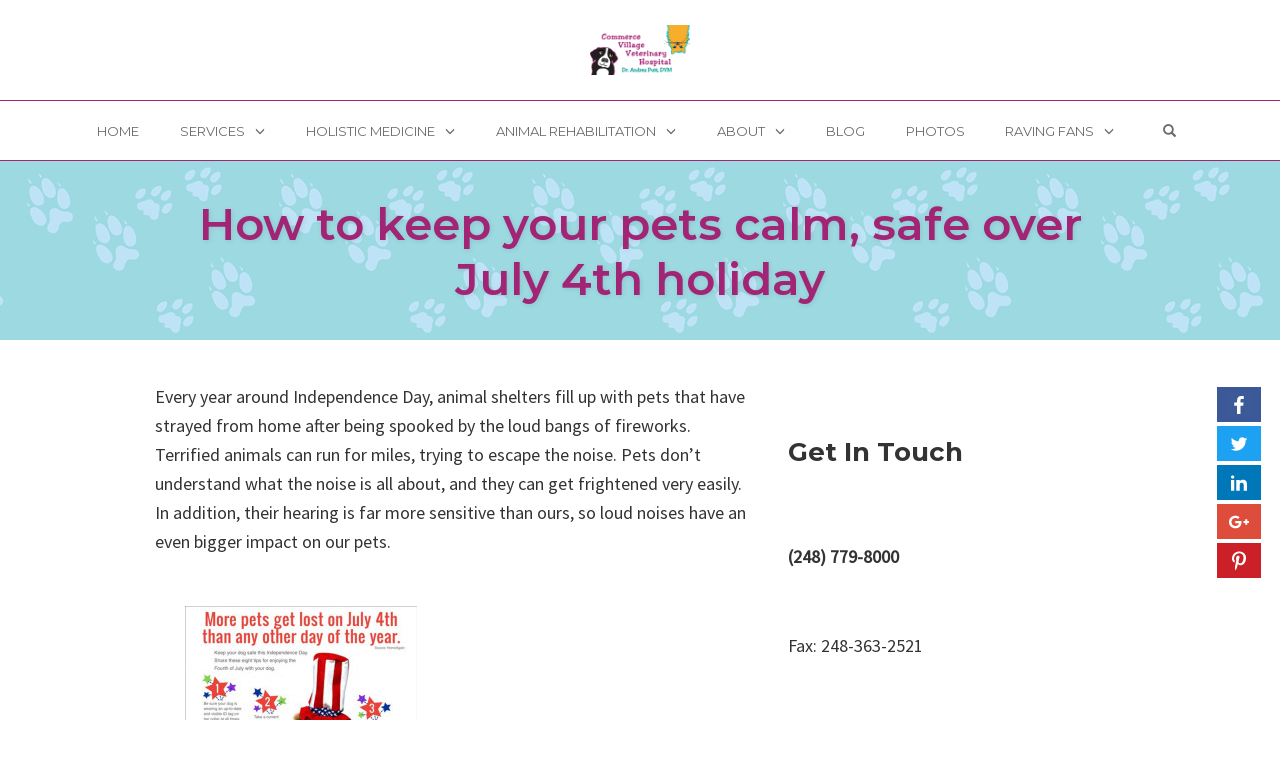

--- FILE ---
content_type: text/html; charset=UTF-8
request_url: https://commercevillagevet.com/how-to-keep-your-pets-calm-safe-over-july-4th-holiday/
body_size: 13143
content:
<!DOCTYPE html>
<html lang="en">
<head>
    <meta charset="UTF-8">
    <meta name="viewport" content="width=device-width, initial-scale=1">
    <link rel="pingback" href="https://commercevillagevet.com/xmlrpc.php">

                            <script>
                            /* You can add more configuration options to webfontloader by previously defining the WebFontConfig with your options */
                            if ( typeof WebFontConfig === "undefined" ) {
                                WebFontConfig = new Object();
                            }
                            WebFontConfig['google'] = {families: ['Montserrat:700,600,400,500', 'Source+Sans+Pro:400']};

                            (function() {
                                var wf = document.createElement( 'script' );
                                wf.src = 'https://ajax.googleapis.com/ajax/libs/webfont/1.5.3/webfont.js';
                                wf.type = 'text/javascript';
                                wf.async = 'true';
                                var s = document.getElementsByTagName( 'script' )[0];
                                s.parentNode.insertBefore( wf, s );
                            })();
                        </script>
                        <meta name='robots' content='index, follow, max-image-preview:large, max-snippet:-1, max-video-preview:-1' />

<link rel="shortcut icon" href="https://www.commercevillagevet.com/wp-content/uploads/2017/06/CVV-Logo-Dog.png" />

	<!-- This site is optimized with the Yoast SEO plugin v23.0 - https://yoast.com/wordpress/plugins/seo/ -->
	<title>How to keep your pets calm, safe over July 4th holiday  - Commerce Village Veterinary Hospital</title>
	<link rel="canonical" href="https://commercevillagevet.com/how-to-keep-your-pets-calm-safe-over-july-4th-holiday/" />
	<meta property="og:locale" content="en_US" />
	<meta property="og:type" content="article" />
	<meta property="og:title" content="How to keep your pets calm, safe over July 4th holiday  - Commerce Village Veterinary Hospital" />
	<meta property="og:description" content="Every year around Independence Day, animal shelters fill up with pets that have strayed from home after being spooked by the loud bangs of fireworks. Terrified animals can run for miles, trying to escape the noise. Pets don&#8217;t understand what the noise is all about, and they can get frightened very easily. In addition, their [&hellip;]" />
	<meta property="og:url" content="https://commercevillagevet.com/how-to-keep-your-pets-calm-safe-over-july-4th-holiday/" />
	<meta property="og:site_name" content="Commerce Village Veterinary Hospital" />
	<meta property="article:published_time" content="2013-07-01T18:51:56+00:00" />
	<meta property="article:modified_time" content="2014-03-03T18:06:33+00:00" />
	<meta property="og:image" content="https://www.commercevillagevet.com/wp-content/uploads/2013/07/4th-of-july-dog-232x300.jpg" />
	<meta name="author" content="Dr. Andrea Putt" />
	<meta name="twitter:label1" content="Written by" />
	<meta name="twitter:data1" content="Dr. Andrea Putt" />
	<meta name="twitter:label2" content="Est. reading time" />
	<meta name="twitter:data2" content="1 minute" />
	<script type="application/ld+json" class="yoast-schema-graph">{"@context":"https://schema.org","@graph":[{"@type":"WebPage","@id":"https://commercevillagevet.com/how-to-keep-your-pets-calm-safe-over-july-4th-holiday/","url":"https://commercevillagevet.com/how-to-keep-your-pets-calm-safe-over-july-4th-holiday/","name":"How to keep your pets calm, safe over July 4th holiday - Commerce Village Veterinary Hospital","isPartOf":{"@id":"https://commercevillagevet.com/#website"},"primaryImageOfPage":{"@id":"https://commercevillagevet.com/how-to-keep-your-pets-calm-safe-over-july-4th-holiday/#primaryimage"},"image":{"@id":"https://commercevillagevet.com/how-to-keep-your-pets-calm-safe-over-july-4th-holiday/#primaryimage"},"thumbnailUrl":"https://www.commercevillagevet.com/wp-content/uploads/2013/07/4th-of-july-dog-232x300.jpg","datePublished":"2013-07-01T18:51:56+00:00","dateModified":"2014-03-03T18:06:33+00:00","author":{"@id":"https://commercevillagevet.com/#/schema/person/815ef26a26ab48b649350ec019ebac79"},"breadcrumb":{"@id":"https://commercevillagevet.com/how-to-keep-your-pets-calm-safe-over-july-4th-holiday/#breadcrumb"},"inLanguage":"en","potentialAction":[{"@type":"ReadAction","target":["https://commercevillagevet.com/how-to-keep-your-pets-calm-safe-over-july-4th-holiday/"]}]},{"@type":"ImageObject","inLanguage":"en","@id":"https://commercevillagevet.com/how-to-keep-your-pets-calm-safe-over-july-4th-holiday/#primaryimage","url":"https://www.commercevillagevet.com/wp-content/uploads/2013/07/4th-of-july-dog-232x300.jpg","contentUrl":"https://www.commercevillagevet.com/wp-content/uploads/2013/07/4th-of-july-dog-232x300.jpg"},{"@type":"BreadcrumbList","@id":"https://commercevillagevet.com/how-to-keep-your-pets-calm-safe-over-july-4th-holiday/#breadcrumb","itemListElement":[{"@type":"ListItem","position":1,"name":"Blog","item":"https://commercevillagevet.com/blog/"},{"@type":"ListItem","position":2,"name":"How to keep your pets calm, safe over July 4th holiday"}]},{"@type":"WebSite","@id":"https://commercevillagevet.com/#website","url":"https://commercevillagevet.com/","name":"Commerce Village Veterinary Hospital","description":"Veterinarian in Commerce, Michigan","potentialAction":[{"@type":"SearchAction","target":{"@type":"EntryPoint","urlTemplate":"https://commercevillagevet.com/?s={search_term_string}"},"query-input":"required name=search_term_string"}],"inLanguage":"en"},{"@type":"Person","@id":"https://commercevillagevet.com/#/schema/person/815ef26a26ab48b649350ec019ebac79","name":"Dr. Andrea Putt","image":{"@type":"ImageObject","inLanguage":"en","@id":"https://commercevillagevet.com/#/schema/person/image/","url":"https://secure.gravatar.com/avatar/b8594c9f432ca1dd542db26b5c2e706f?s=96&d=mm&r=g","contentUrl":"https://secure.gravatar.com/avatar/b8594c9f432ca1dd542db26b5c2e706f?s=96&d=mm&r=g","caption":"Dr. Andrea Putt"},"url":"https://commercevillagevet.com/author/andreaputt/"}]}</script>
	<!-- / Yoast SEO plugin. -->


<link rel="alternate" type="application/rss+xml" title="Commerce Village Veterinary Hospital &raquo; Feed" href="https://commercevillagevet.com/feed/" />
<link rel="alternate" type="application/rss+xml" title="Commerce Village Veterinary Hospital &raquo; Comments Feed" href="https://commercevillagevet.com/comments/feed/" />
<!-- Google Tag Manager -->
<script>(function(w,d,s,l,i){w[l]=w[l]||[];w[l].push({'gtm.start':
new Date().getTime(),event:'gtm.js'});var f=d.getElementsByTagName(s)[0],
j=d.createElement(s),dl=l!='dataLayer'?'&l='+l:'';j.async=true;j.src=
'https://www.googletagmanager.com/gtm.js?id='+i+dl;f.parentNode.insertBefore(j,f);
})(window,document,'script','dataLayer','GTM-NXCSQD6');</script>
<!-- End Google Tag Manager --><link rel="alternate" type="application/rss+xml" title="Commerce Village Veterinary Hospital &raquo; How to keep your pets calm, safe over July 4th holiday Comments Feed" href="https://commercevillagevet.com/how-to-keep-your-pets-calm-safe-over-july-4th-holiday/feed/" />
<script type="text/javascript">
/* <![CDATA[ */
window._wpemojiSettings = {"baseUrl":"https:\/\/s.w.org\/images\/core\/emoji\/15.0.3\/72x72\/","ext":".png","svgUrl":"https:\/\/s.w.org\/images\/core\/emoji\/15.0.3\/svg\/","svgExt":".svg","source":{"concatemoji":"https:\/\/commercevillagevet.com\/wp-includes\/js\/wp-emoji-release.min.js?ver=6.5.7"}};
/*! This file is auto-generated */
!function(i,n){var o,s,e;function c(e){try{var t={supportTests:e,timestamp:(new Date).valueOf()};sessionStorage.setItem(o,JSON.stringify(t))}catch(e){}}function p(e,t,n){e.clearRect(0,0,e.canvas.width,e.canvas.height),e.fillText(t,0,0);var t=new Uint32Array(e.getImageData(0,0,e.canvas.width,e.canvas.height).data),r=(e.clearRect(0,0,e.canvas.width,e.canvas.height),e.fillText(n,0,0),new Uint32Array(e.getImageData(0,0,e.canvas.width,e.canvas.height).data));return t.every(function(e,t){return e===r[t]})}function u(e,t,n){switch(t){case"flag":return n(e,"\ud83c\udff3\ufe0f\u200d\u26a7\ufe0f","\ud83c\udff3\ufe0f\u200b\u26a7\ufe0f")?!1:!n(e,"\ud83c\uddfa\ud83c\uddf3","\ud83c\uddfa\u200b\ud83c\uddf3")&&!n(e,"\ud83c\udff4\udb40\udc67\udb40\udc62\udb40\udc65\udb40\udc6e\udb40\udc67\udb40\udc7f","\ud83c\udff4\u200b\udb40\udc67\u200b\udb40\udc62\u200b\udb40\udc65\u200b\udb40\udc6e\u200b\udb40\udc67\u200b\udb40\udc7f");case"emoji":return!n(e,"\ud83d\udc26\u200d\u2b1b","\ud83d\udc26\u200b\u2b1b")}return!1}function f(e,t,n){var r="undefined"!=typeof WorkerGlobalScope&&self instanceof WorkerGlobalScope?new OffscreenCanvas(300,150):i.createElement("canvas"),a=r.getContext("2d",{willReadFrequently:!0}),o=(a.textBaseline="top",a.font="600 32px Arial",{});return e.forEach(function(e){o[e]=t(a,e,n)}),o}function t(e){var t=i.createElement("script");t.src=e,t.defer=!0,i.head.appendChild(t)}"undefined"!=typeof Promise&&(o="wpEmojiSettingsSupports",s=["flag","emoji"],n.supports={everything:!0,everythingExceptFlag:!0},e=new Promise(function(e){i.addEventListener("DOMContentLoaded",e,{once:!0})}),new Promise(function(t){var n=function(){try{var e=JSON.parse(sessionStorage.getItem(o));if("object"==typeof e&&"number"==typeof e.timestamp&&(new Date).valueOf()<e.timestamp+604800&&"object"==typeof e.supportTests)return e.supportTests}catch(e){}return null}();if(!n){if("undefined"!=typeof Worker&&"undefined"!=typeof OffscreenCanvas&&"undefined"!=typeof URL&&URL.createObjectURL&&"undefined"!=typeof Blob)try{var e="postMessage("+f.toString()+"("+[JSON.stringify(s),u.toString(),p.toString()].join(",")+"));",r=new Blob([e],{type:"text/javascript"}),a=new Worker(URL.createObjectURL(r),{name:"wpTestEmojiSupports"});return void(a.onmessage=function(e){c(n=e.data),a.terminate(),t(n)})}catch(e){}c(n=f(s,u,p))}t(n)}).then(function(e){for(var t in e)n.supports[t]=e[t],n.supports.everything=n.supports.everything&&n.supports[t],"flag"!==t&&(n.supports.everythingExceptFlag=n.supports.everythingExceptFlag&&n.supports[t]);n.supports.everythingExceptFlag=n.supports.everythingExceptFlag&&!n.supports.flag,n.DOMReady=!1,n.readyCallback=function(){n.DOMReady=!0}}).then(function(){return e}).then(function(){var e;n.supports.everything||(n.readyCallback(),(e=n.source||{}).concatemoji?t(e.concatemoji):e.wpemoji&&e.twemoji&&(t(e.twemoji),t(e.wpemoji)))}))}((window,document),window._wpemojiSettings);
/* ]]> */
</script>
<style id='wp-emoji-styles-inline-css' type='text/css'>

	img.wp-smiley, img.emoji {
		display: inline !important;
		border: none !important;
		box-shadow: none !important;
		height: 1em !important;
		width: 1em !important;
		margin: 0 0.07em !important;
		vertical-align: -0.1em !important;
		background: none !important;
		padding: 0 !important;
	}
</style>
<link rel='stylesheet' id='wp-block-library-css' href='https://commercevillagevet.com/wp-includes/css/dist/block-library/style.min.css?ver=6.5.7' type='text/css' media='all' />
<style id='classic-theme-styles-inline-css' type='text/css'>
/*! This file is auto-generated */
.wp-block-button__link{color:#fff;background-color:#32373c;border-radius:9999px;box-shadow:none;text-decoration:none;padding:calc(.667em + 2px) calc(1.333em + 2px);font-size:1.125em}.wp-block-file__button{background:#32373c;color:#fff;text-decoration:none}
</style>
<style id='global-styles-inline-css' type='text/css'>
body{--wp--preset--color--black: #000000;--wp--preset--color--cyan-bluish-gray: #abb8c3;--wp--preset--color--white: #ffffff;--wp--preset--color--pale-pink: #f78da7;--wp--preset--color--vivid-red: #cf2e2e;--wp--preset--color--luminous-vivid-orange: #ff6900;--wp--preset--color--luminous-vivid-amber: #fcb900;--wp--preset--color--light-green-cyan: #7bdcb5;--wp--preset--color--vivid-green-cyan: #00d084;--wp--preset--color--pale-cyan-blue: #8ed1fc;--wp--preset--color--vivid-cyan-blue: #0693e3;--wp--preset--color--vivid-purple: #9b51e0;--wp--preset--gradient--vivid-cyan-blue-to-vivid-purple: linear-gradient(135deg,rgba(6,147,227,1) 0%,rgb(155,81,224) 100%);--wp--preset--gradient--light-green-cyan-to-vivid-green-cyan: linear-gradient(135deg,rgb(122,220,180) 0%,rgb(0,208,130) 100%);--wp--preset--gradient--luminous-vivid-amber-to-luminous-vivid-orange: linear-gradient(135deg,rgba(252,185,0,1) 0%,rgba(255,105,0,1) 100%);--wp--preset--gradient--luminous-vivid-orange-to-vivid-red: linear-gradient(135deg,rgba(255,105,0,1) 0%,rgb(207,46,46) 100%);--wp--preset--gradient--very-light-gray-to-cyan-bluish-gray: linear-gradient(135deg,rgb(238,238,238) 0%,rgb(169,184,195) 100%);--wp--preset--gradient--cool-to-warm-spectrum: linear-gradient(135deg,rgb(74,234,220) 0%,rgb(151,120,209) 20%,rgb(207,42,186) 40%,rgb(238,44,130) 60%,rgb(251,105,98) 80%,rgb(254,248,76) 100%);--wp--preset--gradient--blush-light-purple: linear-gradient(135deg,rgb(255,206,236) 0%,rgb(152,150,240) 100%);--wp--preset--gradient--blush-bordeaux: linear-gradient(135deg,rgb(254,205,165) 0%,rgb(254,45,45) 50%,rgb(107,0,62) 100%);--wp--preset--gradient--luminous-dusk: linear-gradient(135deg,rgb(255,203,112) 0%,rgb(199,81,192) 50%,rgb(65,88,208) 100%);--wp--preset--gradient--pale-ocean: linear-gradient(135deg,rgb(255,245,203) 0%,rgb(182,227,212) 50%,rgb(51,167,181) 100%);--wp--preset--gradient--electric-grass: linear-gradient(135deg,rgb(202,248,128) 0%,rgb(113,206,126) 100%);--wp--preset--gradient--midnight: linear-gradient(135deg,rgb(2,3,129) 0%,rgb(40,116,252) 100%);--wp--preset--font-size--small: 13px;--wp--preset--font-size--medium: 20px;--wp--preset--font-size--large: 36px;--wp--preset--font-size--x-large: 42px;--wp--preset--spacing--20: 0.44rem;--wp--preset--spacing--30: 0.67rem;--wp--preset--spacing--40: 1rem;--wp--preset--spacing--50: 1.5rem;--wp--preset--spacing--60: 2.25rem;--wp--preset--spacing--70: 3.38rem;--wp--preset--spacing--80: 5.06rem;--wp--preset--shadow--natural: 6px 6px 9px rgba(0, 0, 0, 0.2);--wp--preset--shadow--deep: 12px 12px 50px rgba(0, 0, 0, 0.4);--wp--preset--shadow--sharp: 6px 6px 0px rgba(0, 0, 0, 0.2);--wp--preset--shadow--outlined: 6px 6px 0px -3px rgba(255, 255, 255, 1), 6px 6px rgba(0, 0, 0, 1);--wp--preset--shadow--crisp: 6px 6px 0px rgba(0, 0, 0, 1);}:where(.is-layout-flex){gap: 0.5em;}:where(.is-layout-grid){gap: 0.5em;}body .is-layout-flex{display: flex;}body .is-layout-flex{flex-wrap: wrap;align-items: center;}body .is-layout-flex > *{margin: 0;}body .is-layout-grid{display: grid;}body .is-layout-grid > *{margin: 0;}:where(.wp-block-columns.is-layout-flex){gap: 2em;}:where(.wp-block-columns.is-layout-grid){gap: 2em;}:where(.wp-block-post-template.is-layout-flex){gap: 1.25em;}:where(.wp-block-post-template.is-layout-grid){gap: 1.25em;}.has-black-color{color: var(--wp--preset--color--black) !important;}.has-cyan-bluish-gray-color{color: var(--wp--preset--color--cyan-bluish-gray) !important;}.has-white-color{color: var(--wp--preset--color--white) !important;}.has-pale-pink-color{color: var(--wp--preset--color--pale-pink) !important;}.has-vivid-red-color{color: var(--wp--preset--color--vivid-red) !important;}.has-luminous-vivid-orange-color{color: var(--wp--preset--color--luminous-vivid-orange) !important;}.has-luminous-vivid-amber-color{color: var(--wp--preset--color--luminous-vivid-amber) !important;}.has-light-green-cyan-color{color: var(--wp--preset--color--light-green-cyan) !important;}.has-vivid-green-cyan-color{color: var(--wp--preset--color--vivid-green-cyan) !important;}.has-pale-cyan-blue-color{color: var(--wp--preset--color--pale-cyan-blue) !important;}.has-vivid-cyan-blue-color{color: var(--wp--preset--color--vivid-cyan-blue) !important;}.has-vivid-purple-color{color: var(--wp--preset--color--vivid-purple) !important;}.has-black-background-color{background-color: var(--wp--preset--color--black) !important;}.has-cyan-bluish-gray-background-color{background-color: var(--wp--preset--color--cyan-bluish-gray) !important;}.has-white-background-color{background-color: var(--wp--preset--color--white) !important;}.has-pale-pink-background-color{background-color: var(--wp--preset--color--pale-pink) !important;}.has-vivid-red-background-color{background-color: var(--wp--preset--color--vivid-red) !important;}.has-luminous-vivid-orange-background-color{background-color: var(--wp--preset--color--luminous-vivid-orange) !important;}.has-luminous-vivid-amber-background-color{background-color: var(--wp--preset--color--luminous-vivid-amber) !important;}.has-light-green-cyan-background-color{background-color: var(--wp--preset--color--light-green-cyan) !important;}.has-vivid-green-cyan-background-color{background-color: var(--wp--preset--color--vivid-green-cyan) !important;}.has-pale-cyan-blue-background-color{background-color: var(--wp--preset--color--pale-cyan-blue) !important;}.has-vivid-cyan-blue-background-color{background-color: var(--wp--preset--color--vivid-cyan-blue) !important;}.has-vivid-purple-background-color{background-color: var(--wp--preset--color--vivid-purple) !important;}.has-black-border-color{border-color: var(--wp--preset--color--black) !important;}.has-cyan-bluish-gray-border-color{border-color: var(--wp--preset--color--cyan-bluish-gray) !important;}.has-white-border-color{border-color: var(--wp--preset--color--white) !important;}.has-pale-pink-border-color{border-color: var(--wp--preset--color--pale-pink) !important;}.has-vivid-red-border-color{border-color: var(--wp--preset--color--vivid-red) !important;}.has-luminous-vivid-orange-border-color{border-color: var(--wp--preset--color--luminous-vivid-orange) !important;}.has-luminous-vivid-amber-border-color{border-color: var(--wp--preset--color--luminous-vivid-amber) !important;}.has-light-green-cyan-border-color{border-color: var(--wp--preset--color--light-green-cyan) !important;}.has-vivid-green-cyan-border-color{border-color: var(--wp--preset--color--vivid-green-cyan) !important;}.has-pale-cyan-blue-border-color{border-color: var(--wp--preset--color--pale-cyan-blue) !important;}.has-vivid-cyan-blue-border-color{border-color: var(--wp--preset--color--vivid-cyan-blue) !important;}.has-vivid-purple-border-color{border-color: var(--wp--preset--color--vivid-purple) !important;}.has-vivid-cyan-blue-to-vivid-purple-gradient-background{background: var(--wp--preset--gradient--vivid-cyan-blue-to-vivid-purple) !important;}.has-light-green-cyan-to-vivid-green-cyan-gradient-background{background: var(--wp--preset--gradient--light-green-cyan-to-vivid-green-cyan) !important;}.has-luminous-vivid-amber-to-luminous-vivid-orange-gradient-background{background: var(--wp--preset--gradient--luminous-vivid-amber-to-luminous-vivid-orange) !important;}.has-luminous-vivid-orange-to-vivid-red-gradient-background{background: var(--wp--preset--gradient--luminous-vivid-orange-to-vivid-red) !important;}.has-very-light-gray-to-cyan-bluish-gray-gradient-background{background: var(--wp--preset--gradient--very-light-gray-to-cyan-bluish-gray) !important;}.has-cool-to-warm-spectrum-gradient-background{background: var(--wp--preset--gradient--cool-to-warm-spectrum) !important;}.has-blush-light-purple-gradient-background{background: var(--wp--preset--gradient--blush-light-purple) !important;}.has-blush-bordeaux-gradient-background{background: var(--wp--preset--gradient--blush-bordeaux) !important;}.has-luminous-dusk-gradient-background{background: var(--wp--preset--gradient--luminous-dusk) !important;}.has-pale-ocean-gradient-background{background: var(--wp--preset--gradient--pale-ocean) !important;}.has-electric-grass-gradient-background{background: var(--wp--preset--gradient--electric-grass) !important;}.has-midnight-gradient-background{background: var(--wp--preset--gradient--midnight) !important;}.has-small-font-size{font-size: var(--wp--preset--font-size--small) !important;}.has-medium-font-size{font-size: var(--wp--preset--font-size--medium) !important;}.has-large-font-size{font-size: var(--wp--preset--font-size--large) !important;}.has-x-large-font-size{font-size: var(--wp--preset--font-size--x-large) !important;}
.wp-block-navigation a:where(:not(.wp-element-button)){color: inherit;}
:where(.wp-block-post-template.is-layout-flex){gap: 1.25em;}:where(.wp-block-post-template.is-layout-grid){gap: 1.25em;}
:where(.wp-block-columns.is-layout-flex){gap: 2em;}:where(.wp-block-columns.is-layout-grid){gap: 2em;}
.wp-block-pullquote{font-size: 1.5em;line-height: 1.6;}
</style>
<link rel='stylesheet' id='contact-form-7-css' href='https://commercevillagevet.com/wp-content/plugins/contact-form-7/includes/css/styles.css?ver=5.9.6' type='text/css' media='all' />
<link rel='stylesheet' id='op_map_custom-css' href='https://commercevillagevet.com/wp-content/plugins/optimizePressPlusPack/css/elements/op_map.min.css?ver=1.1.11' type='text/css' media='all' />
<link rel='stylesheet' id='opst-css-style-css' href='https://commercevillagevet.com/wp-content/themes/opSmartTheme/css/all.min.css?ver=1.0.13' type='text/css' media='all' />
<link rel='stylesheet' id='woocommerce_responsive_frontend_styles-css' href='https://commercevillagevet.com/wp-content/themes/opSmartTheme/css/woocommerce.min.css?ver=1.0.13' type='text/css' media='all' />
<link rel='stylesheet' id='shiftnav-css' href='https://commercevillagevet.com/wp-content/plugins/shiftnav-responsive-mobile-menu/assets/css/shiftnav.min.css?ver=1.8.2' type='text/css' media='all' />
<link rel='stylesheet' id='shiftnav-font-awesome-css' href='https://commercevillagevet.com/wp-content/plugins/shiftnav-responsive-mobile-menu/assets/css/fontawesome/css/font-awesome.min.css?ver=1.8.2' type='text/css' media='all' />
<link rel='stylesheet' id='shiftnav-light-css' href='https://commercevillagevet.com/wp-content/plugins/shiftnav-responsive-mobile-menu/assets/css/skins/light.css?ver=1.8.2' type='text/css' media='all' />
<link rel='stylesheet' id='optimizepress-default-css' href='https://commercevillagevet.com/wp-content/plugins/optimizePressPlugin/lib/assets/default.min.css?ver=2.5.26' type='text/css' media='all' />
<link rel='stylesheet' id='optimizepressplus-pack-css-front-all-css' href='https://commercevillagevet.com/wp-content/plugins/optimizePressPlusPack/css/elements/opplus-front-all.min.css?ver=1.1.11' type='text/css' media='all' />
<script type="text/javascript" src="https://commercevillagevet.com/wp-includes/js/jquery/jquery.min.js?ver=3.7.1" id="jquery-core-js"></script>
<script type="text/javascript" src="https://commercevillagevet.com/wp-includes/js/jquery/jquery-migrate.min.js?ver=3.4.1" id="jquery-migrate-js"></script>
<script type="text/javascript" id="optimizepress-op-jquery-base-all-js-extra">
/* <![CDATA[ */
var OptimizePress = {"ajaxurl":"https:\/\/commercevillagevet.com\/wp-admin\/admin-ajax.php","SN":"optimizepress","version":"2.5.26","script_debug":".min","localStorageEnabled":"","wp_admin_page":"","op_live_editor":"","op_page_builder":"","op_create_new_page":"","imgurl":"https:\/\/commercevillagevet.com\/wp-content\/plugins\/optimizePressPlugin\/lib\/images\/","OP_URL":"https:\/\/commercevillagevet.com\/wp-content\/plugins\/optimizePressPlugin\/","OP_JS":"https:\/\/commercevillagevet.com\/wp-content\/plugins\/optimizePressPlugin\/lib\/js\/","OP_PAGE_BUILDER_URL":"","include_url":"https:\/\/commercevillagevet.com\/wp-includes\/","op_autosave_interval":"300","op_autosave_enabled":"N","paths":{"url":"https:\/\/commercevillagevet.com\/wp-content\/plugins\/optimizePressPlugin\/","img":"https:\/\/commercevillagevet.com\/wp-content\/plugins\/optimizePressPlugin\/lib\/images\/","js":"https:\/\/commercevillagevet.com\/wp-content\/plugins\/optimizePressPlugin\/lib\/js\/","css":"https:\/\/commercevillagevet.com\/wp-content\/plugins\/optimizePressPlugin\/lib\/css\/"},"social":{"twitter":"optimizepress","facebook":"optimizepress","googleplus":"111273444733787349971"},"flowplayerHTML5":"https:\/\/commercevillagevet.com\/wp-content\/plugins\/optimizePressPlugin\/lib\/modules\/blog\/video\/flowplayer\/flowplayer.swf","flowplayerKey":"","flowplayerLogo":"","mediaelementplayer":"https:\/\/commercevillagevet.com\/wp-content\/plugins\/optimizePressPlugin\/lib\/modules\/blog\/video\/mediaelement\/","pb_unload_alert":"This page is asking you to confirm that you want to leave - data you have entered may not be saved.","pb_save_alert":"Please make sure you are happy with all of your options as some options will not be able to be changed for this page later.","search_default":"Search...","ems_providers":{"infusionsoft":"InfusionSoft"},"optimizemember":{"enabled":false,"version":"0"},"OP_LEADS_URL":"https:\/\/my.optimizeleads.com\/","OP_LEADS_THEMES_URL":"https:\/\/my.optimizeleads.com\/build\/themes\/","google_recaptcha_site_key":"","map":{"gmapsApiKey":""},"oppp":{"version":"1.1.11","path":"https:\/\/commercevillagevet.com\/wp-content\/plugins\/optimizePressPlusPack\/"}};
/* ]]> */
</script>
<script type="text/javascript" src="https://commercevillagevet.com/wp-content/plugins/optimizePressPlugin/lib/js/op-jquery-base-all.min.js?ver=2.5.26" id="optimizepress-op-jquery-base-all-js"></script>
<script type="text/javascript" src="https://commercevillagevet.com/wp-content/plugins/optimizePressPlugin/lib/js/op-front-all.min.js?ver=2.5.26" id="optimizepress-op-front-all-js"></script>
<link rel="https://api.w.org/" href="https://commercevillagevet.com/wp-json/" /><link rel="alternate" type="application/json" href="https://commercevillagevet.com/wp-json/wp/v2/posts/1375" /><link rel="EditURI" type="application/rsd+xml" title="RSD" href="https://commercevillagevet.com/xmlrpc.php?rsd" />
<meta name="generator" content="WordPress 6.5.7" />
<link rel='shortlink' href='https://commercevillagevet.com/?p=1375' />
<link rel="alternate" type="application/json+oembed" href="https://commercevillagevet.com/wp-json/oembed/1.0/embed?url=https%3A%2F%2Fcommercevillagevet.com%2Fhow-to-keep-your-pets-calm-safe-over-july-4th-holiday%2F" />
<link rel="alternate" type="text/xml+oembed" href="https://commercevillagevet.com/wp-json/oembed/1.0/embed?url=https%3A%2F%2Fcommercevillagevet.com%2Fhow-to-keep-your-pets-calm-safe-over-july-4th-holiday%2F&#038;format=xml" />

		<!-- ShiftNav CSS
	================================================================ -->
		<style type="text/css" id="shiftnav-dynamic-css">
				@media only screen and (min-width:769px){ #shiftnav-toggle-main, .shiftnav-toggle-mobile{ display:none; } .shiftnav-wrap { padding-top:0 !important; } }
	@media only screen and (max-width:768px){ .nav-bar-below{ display:none !important; } }
	@media only screen and (max-width:767px){ .ubermenu, body .ubermenu, .ubermenu.ubermenu-responsive-default, .ubermenu-responsive-toggle, #megaMenu{ display:none !important; } }

/** ShiftNav Custom Menu Styles (Customizer) **/
/* togglebar */
#shiftnav-toggle-main { background:transparent; color:#a32576; font-size:30px !important; }

/* Status: Loaded from Transient */
		</style>
		<!-- end ShiftNav CSS -->

	
        <!--[if (gte IE 6)&(lte IE 8)]>
            <script type="text/javascript" src="https://commercevillagevet.com/wp-content/plugins/optimizePressPlugin/lib/js/selectivizr-1.0.2-min.js?ver=1.0.2"></script>
        <![endif]-->
        <!--[if lt IE 9]>
            <script src="https://commercevillagevet.com/wp-content/plugins/optimizePressPlugin/lib/js//html5shiv.min.js"></script>
        <![endif]-->
    
            <style type="text/css" id="op_header_css">
            
            </style>
            
<style id="op_custom_css">
body.custom-background {
    background-color: #fff;
    background-image: url(https://#);
}

.nav-bar-above.op-page-header nav.navigation ul li a {
padding-top: 10px;
padding-bottom: 10px;
}

.banner {
    padding-top: 0px;
    padding-bottom: 0px;
}

h1, h2, h3, h4, h5, h6 {
    font-weight: 300;
}

/* Shift top navigation to right */
body .navigation ul#navigation-above {float:right;}
body .navigation li#navigation-above {float:left;}

/* footer menu link */
.footer-link a:link {color:#2EA8A4; font-size: 18px;}
.footer-link a:visited {color:#2EA8A4; font-size: 18px;}
.footer-link a:hover {color:#30e8fd; font-size: 18px;}
</style>

<link href="https://fonts.googleapis.com/css?family=Montserrat:r" rel="stylesheet" type="text/css" /><link rel="icon" href="https://commercevillagevet.com/wp-content/uploads/2017/09/Pawprint-left.png" sizes="32x32" />
<link rel="icon" href="https://commercevillagevet.com/wp-content/uploads/2017/09/Pawprint-left.png" sizes="192x192" />
<link rel="apple-touch-icon" href="https://commercevillagevet.com/wp-content/uploads/2017/09/Pawprint-left.png" />
<meta name="msapplication-TileImage" content="https://commercevillagevet.com/wp-content/uploads/2017/09/Pawprint-left.png" />
<style type="text/css" title="dynamic-css" class="options-output">.sub-menu{border-bottom-color:#a22575;}.op-navbar{background:#ffffff;}.op-navbar{border-bottom-color:#a22575;}.header-style-centered #navbar, .header-style-with-tagline #navbar{border-top-color:#a22575;}.op-footer{background:#fcfcfc;}.op-footer h1, .op-footer h2, .op-footer h3, .op-footer h4, .op-footer h5, .op-footer h6, .op-footer .calendar_wrap{color:#191919;}.op-footer, .footer-copyright, .op-footer p, .op-footer ul, .op-footer{color:#6d6d6d;}.op-footer a{color:#6d6d6d;}.op-footer a:hover{color:#6d6d6d;}.op-footer a:active{color:#6d6d6d;}.op-entry a{color:#222;}.op-entry a:hover{color:#222;}.op-entry a:active{color:#222;}.btn a, .btn, .btn-primary,
                                        .op-navbar .nav-close-wrap,
                                        .pagination > .btn,
                                        #infinite-handle span button,
                                        .woocommerce-product-search [type=submit],
                                        .woocommerce .widget_price_filter .ui-slider .ui-slider-range,
                                        .woocommerce .widget_price_filter .ui-slider .ui-slider-handle{background-color:#005BDC;}.op-read-more{border-color:#005BDC;}.btn a:hover,
                                        .btn:hover,
                                        .btn-primary:hover,
                                        .btn a:active,
                                        .btn:active,
                                        .btn-primary:active,
                                        .pagination > .btn:hover,
                                        .pagination > .btn:active,
                                        #infinite-handle span button:hover,
                                        #infinite-handle span button:active,
                                        .woocommerce-product-search [type=submit]:hover,
                                        .woocommerce-product-search [type=submit]:active,
                                        .woocommerce .widget_price_filter .ui-slider .ui-slider-range:hover,
                                        .woocommerce .widget_price_filter .ui-slider .ui-slider-range:active,
                                        .woocommerce .widget_price_filter .ui-slider .ui-slider-handle:hover,
                                        .woocommerce .widget_price_filter .ui-slider .ui-slider-handle:active,
                                        .woocommerce .widget_price_filter .price_slider_wrapper .ui-widget-content,
                                        .woocommerce .widget_price_filter .price_slider_wrapper .ui-widget-content:hover,
                                        .woocommerce .widget_price_filter .price_slider_wrapper .ui-widget-content:active{background-color:#0054cc;}.op-read-more:hover,
                                        .op-read-more:active{border-color:#0054cc;}.btn a, .btn, .btn-primary,
                            .pagination > .btn,
                            .pagination > .btn:hover,
                            .pagination > .btn:active,
                            #infinite-handle span button,
                            #infinite-handle span button:hover,
                            #infinite-handle span button:hover:active,
                            .op-navbar .nav-close-wrap,
                            .woocommerce-product-search [type=submit]{color:#ffffff;}.op-navbar .navbar-nav > .menu-item > a, .op-navbar .navbar-nav li .navbar-tagline,
                                .op-navbar .navbar-nav .menu-item .menu-item-search-link,
                                .op-navbar .navbar-nav .menu-item .op-search-form-close-button,
                                .op-navbar.navbar-default .navbar-toggle,
                                .op-search-form-top-menu {color:#6b6b6b;} .op-navbar .navbar-nav > .menu-item:hover > a,
                                .op-navbar .navbar-nav li .navbar-tagline:hover,
                                .op-navbar .navbar-nav .menu-item .menu-item-search-link:hover,
                                .op-navbar .navbar-nav .menu-item .op-search-form-close-button:hover,
                                .op-navbar.navbar-default .navbar-toggle:hover,
                                .op-navbar .navbar-nav li .sub-menu a:hover {color:#6b6b6b;} .op-navbar .navbar-nav > .menu-item.active a,
                                .op-navbar .navbar-nav > .menu-item.active:hover a {color:#6b6b6b;} .op-small-category-link a,
                            .op-small-category-link a:hover,
                            .op-small-category-link a:focus,
                            .op-small-category-link a:active,
                            .op-small-category-link span,
                            .op-content-grid-row .op-small-category-link a,
                            .op-homepage-hero-category,
                            .op-homepage-hero-category:hover,
                            .op-homepage-hero-category:focus,
                            .op-homepage-hero-category:active{color:#ffffff;}.op-small-category-link a,
                                        .op-small-category-link a:hover,
                                        .op-small-category-link a:focus,
                                        .op-small-category-link a:active,
                                        .op-small-category-link span,
                                        .op-homepage-hero-category,
                                        .op-homepage-hero-category:hover,
                                        .op-homepage-hero-category:focus,
                                        .op-homepage-hero-category:active{background-color:#005BDC;}.navbar-brand h1{font-family:Montserrat,Arial, Helvetica, sans-serif;text-transform:none;line-height:55px;letter-spacing:0px;font-weight:700;font-style:normal;color:#333333;font-size:40px;opacity: 1;visibility: visible;-webkit-transition: opacity 0.24s ease-in-out;-moz-transition: opacity 0.24s ease-in-out;transition: opacity 0.24s ease-in-out;}.wf-loading .navbar-brand h1{}.ie.wf-loading .navbar-brand h1{}.navbar-tagline{font-family:"Source Sans Pro",Arial, Helvetica, sans-serif;text-transform:none;line-height:29px;letter-spacing:0px;font-weight:400;font-style:normal;color:#333333;font-size:18px;opacity: 1;visibility: visible;-webkit-transition: opacity 0.24s ease-in-out;-moz-transition: opacity 0.24s ease-in-out;transition: opacity 0.24s ease-in-out;}.wf-loading .navbar-tagline{}.ie.wf-loading .navbar-tagline{}.op-hero-area h1,
                .op-hero-area .op-headline,
                .op-hero-area.op-blog-post .op-hero-header{font-family:Montserrat,Arial, Helvetica, sans-serif;line-height:55px;letter-spacing:0px;font-weight:600;font-style:normal;color:#ffffff;font-size:45px;opacity: 1;visibility: visible;-webkit-transition: opacity 0.24s ease-in-out;-moz-transition: opacity 0.24s ease-in-out;transition: opacity 0.24s ease-in-out;}.wf-loading .op-hero-area h1,.wf-loading 
                .op-hero-area .op-headline,.wf-loading 
                .op-hero-area.op-blog-post .op-hero-header{}.ie.wf-loading .op-hero-area h1,.ie.wf-loading 
                .op-hero-area .op-headline,.ie.wf-loading 
                .op-hero-area.op-blog-post .op-hero-header{}body, p{font-family:"Source Sans Pro",Arial, Helvetica, sans-serif;line-height:29px;letter-spacing:0px;font-weight:400;font-style:normal;color:#333333;font-size:18px;opacity: 1;visibility: visible;-webkit-transition: opacity 0.24s ease-in-out;-moz-transition: opacity 0.24s ease-in-out;transition: opacity 0.24s ease-in-out;}.wf-loading body,.wf-loading  p{}.ie.wf-loading body,.ie.wf-loading  p{}.op-navbar .navbar-nav .menu-item a{font-family:Montserrat,Arial, Helvetica, sans-serif;text-align:left;line-height:20px;letter-spacing:0px;font-weight:400;font-style:normal;font-size:13px;opacity: 1;visibility: visible;-webkit-transition: opacity 0.24s ease-in-out;-moz-transition: opacity 0.24s ease-in-out;transition: opacity 0.24s ease-in-out;}.wf-loading .op-navbar .navbar-nav .menu-item a{}.ie.wf-loading .op-navbar .navbar-nav .menu-item a{}h1,.op-entry h1{font-family:Montserrat,Arial, Helvetica, sans-serif;line-height:45px;letter-spacing:0px;font-weight:500;font-style:normal;color:#333333;font-size:30px;opacity: 1;visibility: visible;-webkit-transition: opacity 0.24s ease-in-out;-moz-transition: opacity 0.24s ease-in-out;transition: opacity 0.24s ease-in-out;}.wf-loading h1,.wf-loading .op-entry h1{}.ie.wf-loading h1,.ie.wf-loading .op-entry h1{}h2,.op-entry h2,.woocommerce-Reviews-title,.comment-reply-title{font-family:Montserrat,Arial, Helvetica, sans-serif;line-height:39px;letter-spacing:0px;font-weight:700;font-style:normal;color:#333333;font-size:26px;opacity: 1;visibility: visible;-webkit-transition: opacity 0.24s ease-in-out;-moz-transition: opacity 0.24s ease-in-out;transition: opacity 0.24s ease-in-out;}.wf-loading h2,.wf-loading .op-entry h2,.wf-loading .woocommerce-Reviews-title,.wf-loading .comment-reply-title{}.ie.wf-loading h2,.ie.wf-loading .op-entry h2,.ie.wf-loading .woocommerce-Reviews-title,.ie.wf-loading .comment-reply-title{}h3,.op-entry h3{font-family:Montserrat,Arial, Helvetica, sans-serif;line-height:33px;letter-spacing:0px;font-weight:700;font-style:normal;color:#333333;font-size:22px;opacity: 1;visibility: visible;-webkit-transition: opacity 0.24s ease-in-out;-moz-transition: opacity 0.24s ease-in-out;transition: opacity 0.24s ease-in-out;}.wf-loading h3,.wf-loading .op-entry h3{}.ie.wf-loading h3,.ie.wf-loading .op-entry h3{}h4,.op-entry h4{font-family:Montserrat,Arial, Helvetica, sans-serif;line-height:30px;letter-spacing:0px;font-weight:400;font-style:normal;color:#333333;font-size:20px;opacity: 1;visibility: visible;-webkit-transition: opacity 0.24s ease-in-out;-moz-transition: opacity 0.24s ease-in-out;transition: opacity 0.24s ease-in-out;}.wf-loading h4,.wf-loading .op-entry h4{}.ie.wf-loading h4,.ie.wf-loading .op-entry h4{}h5,.op-entry h5{font-family:Montserrat,Arial, Helvetica, sans-serif;line-height:27px;letter-spacing:0px;font-weight:700;font-style:normal;color:#333333;font-size:16px;opacity: 1;visibility: visible;-webkit-transition: opacity 0.24s ease-in-out;-moz-transition: opacity 0.24s ease-in-out;transition: opacity 0.24s ease-in-out;}.wf-loading h5,.wf-loading .op-entry h5{}.ie.wf-loading h5,.ie.wf-loading .op-entry h5{}h6,.op-entry h6{font-family:Montserrat,Arial, Helvetica, sans-serif;line-height:24px;letter-spacing:0px;font-weight:400;font-style:normal;color:#333333;font-size:14px;opacity: 1;visibility: visible;-webkit-transition: opacity 0.24s ease-in-out;-moz-transition: opacity 0.24s ease-in-out;transition: opacity 0.24s ease-in-out;}.wf-loading h6,.wf-loading .op-entry h6{}.ie.wf-loading h6,.ie.wf-loading .op-entry h6{}.op-homepage-hero-button{background-color:#005BDC;}.op-homepage-hero-button:hover,
                                        .op-homepage-hero-button:active,
                                        .op-homepage-hero-button:focus{background-color:#0054cc;}.op-blog-post-header{background-repeat:repeat-x;background-size:contain;background-position:center center;background-image:url('https://commercevillagevet.com/wp-content/uploads/2017/09/Commerce-Village-Vet-Paw-Print-Background-300x214.png');}.op-hero-header,
                .op-hero-area .feature-title,
                .op-hero-area .op-headline,
                .op-hero-area p,
                .op-hero-layout-meta-wrap,
                .op-blog-meta-wrapper,
                .op-hero-layout-meta-wrap a{color:#a22575;}.page .op-hero-header, .page .op-hero-area .feature-title, .page .op-hero-area .op-headline, .page .op-hero-layout-meta-wrap, .page .op-blog-meta-wrapper, .page .op-hero-layout-meta-wrap a{color:#ffffff;}</style><style type="text/css">.op-blog-post-header {background-color: #23282d;
                background-image: -moz-linear-gradient(top, #23282d 0%, #23282d 100%);
                background-image: -webkit-linear-gradient(top, #23282d 0%, #23282d 100%);
                background-image: linear-gradient(to bottom, #23282d 0%, #23282d 100%);
                filter: progid:DXImageTransform.Microsoft.gradient(startColorstr='#23282d', endColorstr='#23282d', GradientType=0); color: #a22575; }.op-hero-area .feature-title {color: #a22575; }.op-hero-area .op-headline {color: #a22575; }.page .op-hero-area .op-headline {color: #a22575; }.op-hero-area .op-blog-meta-wrapper {color: #a22575; }.op-hero-area .op-hero-layout-meta-wrap a {color: #a22575; }.op-blog-post-header .op-small-category-link a {color: ; background-color: ; }</style></head>

<body data-rsssl=1 class="post-template-default single single-post postid-1375 single-format-standard op-plugin op-navbar-fixed op-navbar-fixed-header-style-centered" itemscope="itemscope" itemtype="http://schema.org/WebPage">
        <div id="page" class="page-container hfeed site">
        <a class="skip-link screen-reader-text" href="#content">Skip to content</a>
        <header id="masthead" class="site-header"  itemscope="itemscope" itemtype="http://schema.org/WPHeader" role="banner">
            <nav class="op-navbar navbar navbar-default op-navbar-fixed op-navbar-fixed-header-style-centered header-style-centered" itemscope="itemscope" itemtype="http://schema.org/SiteNavigationElement" role="navigation">
                                <div class="navbar op-removable-top">
                    <div class="container op-container">
                       <a class="navbar-brand navbar-center" href="https://commercevillagevet.com/">
                            <img src="https://commercevillagevet.com/wp-content/uploads/2022/03/CVV-Logo-220px.png" srcset="https://commercevillagevet.com/wp-content/uploads/2022/03/CVV-Logo-220px.png 1x, https://commercevillagevet.com/wp-content/uploads/2012/12/logo.png 2x" title="Commerce Village Veterinary Hospital" alt="Commerce Village Veterinary Hospital" width="220" height="111">                        </a>
                        <div class="navbar-header">
                            <button class="navbar-toggle glyphicon glyphicon-menu-hamburger" data-toggle="collapse" data-target="#mainNav">
                                <span class="sr-only">Toggle navigation</span>
                            </button>
                        </div>
                    </div>
                </div>
                <div id="navbar" class="navbar-menu">
                    <div class="nav-close-wrap text-right">
                        <span class="glyphicon glyphicon-remove closenav"></span>
                    </div>
                    <div class="navbar-centered-menu container">
                        <div class="menu-main-menu-new-container"><ul id="menu-main-menu-new" class="nav navbar-nav"><li id="menu-item-3080" class="menu-item menu-item-type-post_type menu-item-object-page menu-item-3080"><a href="https://commercevillagevet.com/?page_id=3025">Home</a></li>
<li id="menu-item-2581" class="menu-item menu-item-type-post_type menu-item-object-page menu-item-has-children menu-item-2581"><a href="https://commercevillagevet.com/services/">Services</a>
<ul class="sub-menu">
	<li id="menu-item-3257" class="menu-item menu-item-type-custom menu-item-object-custom menu-item-3257"><a href="https://fearfreepets.com/fear-free-directory/listing/erika-pease">Fear Free</a></li>
	<li id="menu-item-2783" class="menu-item menu-item-type-post_type menu-item-object-page menu-item-2783"><a href="https://commercevillagevet.com/services/animal-rehabilitation/">Animal Rehabilitation</a></li>
	<li id="menu-item-2690" class="menu-item menu-item-type-post_type menu-item-object-page menu-item-2690"><a href="https://commercevillagevet.com/services/behavioral-consultation/">Behavioral Consultation</a></li>
	<li id="menu-item-2694" class="menu-item menu-item-type-post_type menu-item-object-page menu-item-2694"><a href="https://commercevillagevet.com/services/nutrition-and-obesity-counseling/">Nutrition and Obesity Counseling</a></li>
	<li id="menu-item-2709" class="menu-item menu-item-type-post_type menu-item-object-page menu-item-2709"><a href="https://commercevillagevet.com/services/pain-management/">Pain Management</a></li>
	<li id="menu-item-2582" class="menu-item menu-item-type-post_type menu-item-object-page menu-item-2582"><a href="https://commercevillagevet.com/services/advanced-surgical-and-diagnostic-services/">Diagnostics</a></li>
	<li id="menu-item-2706" class="menu-item menu-item-type-post_type menu-item-object-page menu-item-2706"><a href="https://commercevillagevet.com/services/end-of-life-and-home-care/">End of Life and Home Care</a></li>
	<li id="menu-item-2681" class="menu-item menu-item-type-post_type menu-item-object-page menu-item-2681"><a href="https://commercevillagevet.com/services/pet-dental-care/">Pet Dental Care</a></li>
	<li id="menu-item-2708" class="menu-item menu-item-type-post_type menu-item-object-page menu-item-2708"><a href="https://commercevillagevet.com/services/advanced-surgical-and-diagnostic-services/">Surgery &#038; Laser Therapy</a></li>
	<li id="menu-item-2615" class="menu-item menu-item-type-post_type menu-item-object-page menu-item-2615"><a href="https://commercevillagevet.com/services/vaccinations/">Vaccinations</a></li>
	<li id="menu-item-2710" class="menu-item menu-item-type-custom menu-item-object-custom menu-item-2710"><a href="http://commercevillagevethospital.vetsourceweb.com/site/view/HomeDelivery.pml?retUrl=http%3A%2F%2Fwww.commercevillagevet.com/&#038;cmsTitle=Vetsource+Home+Delivery">Home Delivery</a></li>
</ul>
</li>
<li id="menu-item-3547" class="menu-item menu-item-type-post_type menu-item-object-page menu-item-has-children menu-item-3547"><a href="https://commercevillagevet.com/services/integrative-veterinary-medicine/">Holistic Medicine</a>
<ul class="sub-menu">
	<li id="menu-item-3618" class="menu-item menu-item-type-custom menu-item-object-custom menu-item-3618"><a href="https://commercevillagevet.com/services/canine-exercises/">exercises login</a></li>
</ul>
</li>
<li id="menu-item-3548" class="menu-item menu-item-type-post_type menu-item-object-page menu-item-has-children menu-item-3548"><a href="https://commercevillagevet.com/services/animal-rehabilitation/">Animal Rehabilitation</a>
<ul class="sub-menu">
	<li id="menu-item-3617" class="menu-item menu-item-type-custom menu-item-object-custom menu-item-3617"><a href="https://commercevillagevet.com/services/canine-exercises/">exercises login</a></li>
</ul>
</li>
<li id="menu-item-2571" class="menu-item menu-item-type-post_type menu-item-object-page menu-item-has-children menu-item-2571"><a href="https://commercevillagevet.com/about/">About</a>
<ul class="sub-menu">
	<li id="menu-item-2574" class="menu-item menu-item-type-post_type menu-item-object-page menu-item-2574"><a href="https://commercevillagevet.com/about/dr-andrea-putt-veterinarian/">Dr Andrea Putt – Veterinarian</a></li>
	<li id="menu-item-2576" class="menu-item menu-item-type-post_type menu-item-object-page menu-item-2576"><a href="https://commercevillagevet.com/about/dr-sharon-napiwocki-veterinarian/">Dr Sharon Napiwocki – Veterinarian</a></li>
	<li id="menu-item-3771" class="menu-item menu-item-type-post_type menu-item-object-page menu-item-3771"><a href="https://commercevillagevet.com/about/dr-andrea-mcqueen-veterinarian/">Dr Andrea McQueen – Veterinarian</a></li>
	<li id="menu-item-3946" class="menu-item menu-item-type-post_type menu-item-object-page menu-item-3946"><a href="https://commercevillagevet.com/about/dr-dj-morin-veterinarian-2/">Dr. Ashlyn Davis – Veterinarian</a></li>
	<li id="menu-item-3953" class="menu-item menu-item-type-post_type menu-item-object-page menu-item-3953"><a href="https://commercevillagevet.com/about/dr-darian-shand-veterinarian/">Dr. Darian Shand – Veterinarian</a></li>
	<li id="menu-item-2578" class="menu-item menu-item-type-post_type menu-item-object-page menu-item-2578"><a href="https://commercevillagevet.com/about/meet-the-team/">Meet The Team</a></li>
	<li id="menu-item-2577" class="menu-item menu-item-type-post_type menu-item-object-page menu-item-2577"><a href="https://commercevillagevet.com/about/lewie-the-cat/">Lewie the Cat</a></li>
	<li id="menu-item-2573" class="menu-item menu-item-type-post_type menu-item-object-page menu-item-2573"><a href="https://commercevillagevet.com/about/animals-treated/">Animals Treated</a></li>
	<li id="menu-item-2596" class="menu-item menu-item-type-post_type menu-item-object-page menu-item-2596"><a href="https://commercevillagevet.com/faq/">Frequently Asked Questions</a></li>
	<li id="menu-item-2597" class="menu-item menu-item-type-post_type menu-item-object-page menu-item-2597"><a href="https://commercevillagevet.com/saq/">Questions You Should Be Asking</a></li>
	<li id="menu-item-3013" class="menu-item menu-item-type-post_type menu-item-object-page current_page_parent menu-item-3013"><a href="https://commercevillagevet.com/blog/">Blog</a></li>
</ul>
</li>
<li id="menu-item-3811" class="menu-item menu-item-type-post_type menu-item-object-page current_page_parent menu-item-3811"><a href="https://commercevillagevet.com/blog/">Blog</a></li>
<li id="menu-item-3260" class="menu-item menu-item-type-custom menu-item-object-custom menu-item-3260"><a href="#gallery">Photos</a></li>
<li id="menu-item-2608" class="menu-item menu-item-type-post_type menu-item-object-page menu-item-has-children menu-item-2608"><a href="https://commercevillagevet.com/reviews/">Raving Fans</a>
<ul class="sub-menu">
	<li id="menu-item-2609" class="menu-item menu-item-type-post_type menu-item-object-page menu-item-2609"><a href="https://commercevillagevet.com/reviews/">Read Our Reviews</a></li>
	<li id="menu-item-2610" class="menu-item menu-item-type-custom menu-item-object-custom menu-item-2610"><a href="http://commercevillagevetreviews.com/">Review Us</a></li>
</ul>
</li>

            <li class="menu-item menu-item-search-form">
                <span class="menu-item-search-form-container menu-item-search-form-item menu-item-search-toggle menu-item-hidden">
                    <form method="get" class="searchform" action="https://commercevillagevet.com/">
                        <div class="inline-flex">
                            <input size="15" class="op-search-form-top-menu" type="text" value="" name="s" id="s" placeholder="Enter your search keyword(s) here and press enter" />
                        </div>
                    </form>
                    <a class="op-search-form-close-button" id="op_remove_search_link" href="#">
                        <span class="glyphicon glyphicon-remove" aria-hidden="true"></span>
                        <span class="visuallyhidden">Close Search Form</span>
                    </a>
                </span>

                <span class="menu-item-search-form-item menu-item-search-link menu-item-search-toggle">
                    <a class="menu-item-search-link" id="op_search_link" href="#">
                        <span class="glyphicon glyphicon-search"></span>
                        <span class="visuallyhidden">Open Search Form</span>
                    </a>
                </span>
            </li>

            </ul></div>                    </div>
                </div>
            </nav>
        </header>
        <main id="main" class="site-content" role="main">
                <div class="sm-wrap fixed-dynamic right">
        <a href="http://www.facebook.com/sharer.php?u=https%3A%2F%2Fcommercevillagevet.com%2Fhow-to-keep-your-pets-calm-safe-over-july-4th-holiday%2F&t=How+to+keep+your+pets+calm%2C+safe+over+July+4th+holiday" class="sm-item sm-item-share sm-fb" target="_blank" rel="noopener">&nbsp;<span class="sm-label">Share <span class="visuallyhidden">on Facebook</span></span></a><a href="https://twitter.com/intent/tweet?url=https%3A%2F%2Fcommercevillagevet.com%2Fhow-to-keep-your-pets-calm-safe-over-july-4th-holiday%2F&text=How+to+keep+your+pets+calm%2C+safe+over+July+4th+holiday" class="sm-item sm-item-share sm-tweet" target="_blank" rel="noopener">&nbsp;<span class="sm-label">Tweet <span class="visuallyhidden">(Share on Twitter)</span></span></a><a href="https://www.linkedin.com/shareArticle?mini=true&url=https%3A%2F%2Fcommercevillagevet.com%2Fhow-to-keep-your-pets-calm-safe-over-july-4th-holiday%2F&title=How+to+keep+your+pets+calm%2C+safe+over+July+4th+holiday" class="sm-item sm-item-share sm-ln" target="_blank" rel="noopener">&nbsp;<span class="sm-label">Share <span class="visuallyhidden">on Linkedin</span></span></a><a href="https://plus.google.com/share?url=https%3A%2F%2Fcommercevillagevet.com%2Fhow-to-keep-your-pets-calm-safe-over-july-4th-holiday%2F" class="sm-item sm-item-share sm-gplus" target="_blank" rel="noopener">&nbsp;<span class="sm-label">Share <span class="visuallyhidden">on Google+</span></span></a><a href="https://pinterest.com/pin/create/button?url=https%3A%2F%2Fcommercevillagevet.com%2Fhow-to-keep-your-pets-calm-safe-over-july-4th-holiday%2F&media&description=How+to+keep+your+pets+calm%2C+safe+over+July+4th+holiday" class="sm-item sm-item-share sm-pint" target="_blank" rel="noopener">&nbsp;<span class="sm-label">Pin it <span class="visuallyhidden">(Share on Pinterest)</span></span></a>    </div>

            <article id="post-1375" class="post-1375 post type-post status-publish format-standard hentry category-uncategorized" itemscope="itemscope" itemtype="http://schema.org/BlogPosting" itemprop="blogPost">
                <div class="op-hero-area op-blog-post" role="banner">
                    <header class="op-hero-area op-blog-post-header">
    <div class="op-blog-hero-background">
                <div class="op-blog-header-content op-blog-header-content--small op-blog-header-content-img">
            <div class="container op-container">
                <div class="row">
                    <div class="col-sm-12">
                        <h1 class="op-headline" itemprop="headline"><a href="https://commercevillagevet.com/how-to-keep-your-pets-calm-safe-over-july-4th-holiday/">How to keep your pets calm, safe over July 4th holiday</a></h1><div class="op-blog-meta-wrapper"></div>                    </div>
                </div>
            </div>
        </div>

        <img class="attachment-post-thumbnail size-post-thumbnail wp-post-image" src="https://commercevillagevet.com/wp-content/uploads/2017/09/Commerce-Village-Vet-Paw-Print-Background-300x214.png" alt="How to keep your pets calm, safe over July 4th holiday" width="300" height="214" /><div class="op-blog-hero-background-image"></div><div class="post-thumbnail-placeholder"></div><style> .op-blog-post-header { background-color: #23282d;
                background-image: -moz-linear-gradient(top, #23282d 0%, #23282d 100%);
                background-image: -webkit-linear-gradient(top, #23282d 0%, #23282d 100%);
                background-image: linear-gradient(to bottom, #23282d 0%, #23282d 100%);
                filter: progid:DXImageTransform.Microsoft.gradient(startColorstr='#23282d', endColorstr='#23282d', GradientType=0); } .op-blog-header-content-img { background-color:rgba(50,50,50,0) }.op-blog-hero-background-image { background-image: url('https://commercevillagevet.com/wp-content/uploads/2017/09/Commerce-Village-Vet-Paw-Print-Background-300x214.png'); background-repeat: repeat-x;background-size: contain;background-position: center center; } </style>    </div>
</header>
                </div>

                
                <div id="primary" class="content-area">
                    
                                            <div class="op-entry container op-container right-sb">
                            <div class="row">
                                <div class="col-md-8 main-context">
                                    
<div class="entry-content" itemprop="text">
    <p>Every year around Independence Day, animal shelters fill up with pets that have strayed from home after being spooked by the loud bangs of fireworks. Terrified animals can run for miles, trying to escape the noise. Pets don&#8217;t understand what the noise is all about, and they can get frightened very easily. In addition, their hearing is far more sensitive than ours, so loud noises have an even bigger impact on our pets.</p>
<p><a href="https://www.commercevillagevet.com/wp-content/uploads/2013/07/4th-of-july-dog.jpg"><img fetchpriority="high" decoding="async" class="alignnone size-medium wp-image-1376" alt="4th of july dog" src="https://www.commercevillagevet.com/wp-content/uploads/2013/07/4th-of-july-dog-232x300.jpg" width="232" height="300" srcset="https://commercevillagevet.com/wp-content/uploads/2013/07/4th-of-july-dog-232x300.jpg 232w, https://commercevillagevet.com/wp-content/uploads/2013/07/4th-of-july-dog.jpg 500w" sizes="(max-width: 232px) 100vw, 232px" /></a></p>
<p>Here&#8217;s a helpful checklist for pet owners to reduce the chances of their pets running away and reducing their stress during the loud festivities. Check out the tips below:</p>
<ul>
<li> Keep your pet secured indoors in the quietest room of your home while fireworks are being set off. You can also use soothing music or television as a distraction. Some pets will stay calmer when placed in a secure crate in a darkened, quiet room.</li>
<li> If your pet is normally kept outside, bring them inside or put them in a garage or basement while fireworks are going off.</li>
<li> Make sure your pet has at least two forms of identification. This can be a pet license and personalized tag, a license and a microchip, or all three (license, tag, and microchip). Pets with ID have a much greater chance of being returned to their owners.</li>
<li> Don&#8217;t assume that your pet won&#8217;t react just because you haven&#8217;t had problems in the past. Sometimes pets become sensitive to loud noises later in life.</li>
<li> If your pet is lost, check in person at all local shelters, and check back often. It may take some time before spooked pets are brought to shelters.</li>
</ul>
</div>


                                </div>
                                <div class="col-md-4 main-sb">
                                    <div id="secondary" class="widget-area" role="complementary" itemscope="itemscope" itemtype="http://schema.org/WPSideBar">
    <aside id="block-13" class="widget widget_block">
<h2 class="wp-block-heading">Get In Touch</h2>
</aside><aside id="block-15" class="widget widget_block widget_text">
<p><strong>(248) 779-8000</strong></p>
</aside><aside id="block-16" class="widget widget_block widget_text">
<p>Fax: 248-363-2521</p>
</aside><aside id="block-4" class="widget widget_block widget_text">
<p><a href="/contact/">Send Us A Message</a> </p>
</aside><aside id="block-7" class="widget widget_block widget_text">
<p>Commerce Village<br>Veterinary Hospital<br>605 West Commerce Road<br>Commerce, MI 48382</p>
</aside><aside id="block-9" class="widget widget_block widget_text">
<p><a href="https://maps.google.com/maps?q=605+Commerce+Road,+Commerce,+MI&amp;hl=en&amp;sll=37.0625,-95.677068&amp;sspn=51.576045,118.125&amp;oq=605+w+commerce+rd+commer&amp;hnear=605+W+Commerce+Rd,+Commerce,+Michigan+48382&amp;t=m&amp;z=16" target="_blank" rel="noreferrer noopener">Click for directions</a><br>Located 1/4 mile east of Huron<br>Valley-Sinai Hospital on<br>Commerce Road. <a href="/contact/">Contact Us</a></p>
</aside></div><!-- #secondary -->
                                </div>
                            </div>
                        </div>
                                                        </div><!-- #primary -->
            </article>


        </main>
    </div> <!-- #page .hfeed .site -->
        <footer id="colophon" class="site-footer" role="contentinfo" itemscope="itemscope" itemtype="http://schema.org/WPFooter">
            <section class="op-footer">
                <div class="container op-container">
                    <div class="row">
                        
        <div class="col-sm-12">
                    </div>

                            </div>
                    <div class="row">
                        <div class="col-sm-12 text-center">
                            <span class="icon-logo-f"><img  src="https://commercevillagevet.com/wp-content/uploads/2022/03/CVV-Logo-220px.png" srcset="https://commercevillagevet.com/wp-content/uploads/2022/03/CVV-Logo-220px.png 1x, https://commercevillagevet.com/wp-content/uploads/2012/12/logo.png 2x" title="Commerce Village Veterinary Hospital" alt="Commerce Village Veterinary Hospital" width="220" height="111"></span>                        </div>
                        <div class="col-sm-12 footer-copyright">
                            <p>©2014-2024 Commerce Village Vet. All Rights Reserved.</p>                                                    </div>
                    </div>
                </div>
            </section>
            


	<!-- ShiftNav #shiftnav-main -->
	<div class="shiftnav shiftnav-nojs shiftnav-shiftnav-main shiftnav-left-edge shiftnav-skin-light shiftnav-transition-standard" id="shiftnav-main" data-shiftnav-id="shiftnav-main">
		<div class="shiftnav-inner">

			
			<nav class="shiftnav-nav"><ul id="menu-main-menu-new-1" class="shiftnav-menu shiftnav-targets-default shiftnav-targets-text-default shiftnav-targets-icon-default"><li class="menu-item menu-item-type-post_type menu-item-object-page menu-item-3080 shiftnav-depth-0"><a class="shiftnav-target"  href="https://commercevillagevet.com/?page_id=3025">Home</a></li><li class="menu-item menu-item-type-post_type menu-item-object-page menu-item-has-children menu-item-2581 shiftnav-sub-always shiftnav-depth-0"><a class="shiftnav-target"  href="https://commercevillagevet.com/services/">Services</a>
<ul class="sub-menu sub-menu-1">
<li class="menu-item menu-item-type-custom menu-item-object-custom menu-item-3257 shiftnav-depth-1"><a class="shiftnav-target"  href="https://fearfreepets.com/fear-free-directory/listing/erika-pease">Fear Free</a></li><li class="menu-item menu-item-type-post_type menu-item-object-page menu-item-2783 shiftnav-depth-1"><a class="shiftnav-target"  href="https://commercevillagevet.com/services/animal-rehabilitation/">Animal Rehabilitation</a></li><li class="menu-item menu-item-type-post_type menu-item-object-page menu-item-2690 shiftnav-depth-1"><a class="shiftnav-target"  href="https://commercevillagevet.com/services/behavioral-consultation/">Behavioral Consultation</a></li><li class="menu-item menu-item-type-post_type menu-item-object-page menu-item-2694 shiftnav-depth-1"><a class="shiftnav-target"  href="https://commercevillagevet.com/services/nutrition-and-obesity-counseling/">Nutrition and Obesity Counseling</a></li><li class="menu-item menu-item-type-post_type menu-item-object-page menu-item-2709 shiftnav-depth-1"><a class="shiftnav-target"  href="https://commercevillagevet.com/services/pain-management/">Pain Management</a></li><li class="menu-item menu-item-type-post_type menu-item-object-page menu-item-2582 shiftnav-depth-1"><a class="shiftnav-target"  href="https://commercevillagevet.com/services/advanced-surgical-and-diagnostic-services/">Diagnostics</a></li><li class="menu-item menu-item-type-post_type menu-item-object-page menu-item-2706 shiftnav-depth-1"><a class="shiftnav-target"  href="https://commercevillagevet.com/services/end-of-life-and-home-care/">End of Life and Home Care</a></li><li class="menu-item menu-item-type-post_type menu-item-object-page menu-item-2681 shiftnav-depth-1"><a class="shiftnav-target"  href="https://commercevillagevet.com/services/pet-dental-care/">Pet Dental Care</a></li><li class="menu-item menu-item-type-post_type menu-item-object-page menu-item-2708 shiftnav-depth-1"><a class="shiftnav-target"  href="https://commercevillagevet.com/services/advanced-surgical-and-diagnostic-services/">Surgery &#038; Laser Therapy</a></li><li class="menu-item menu-item-type-post_type menu-item-object-page menu-item-2615 shiftnav-depth-1"><a class="shiftnav-target"  href="https://commercevillagevet.com/services/vaccinations/">Vaccinations</a></li><li class="menu-item menu-item-type-custom menu-item-object-custom menu-item-2710 shiftnav-depth-1"><a class="shiftnav-target"  href="http://commercevillagevethospital.vetsourceweb.com/site/view/HomeDelivery.pml?retUrl=http%3A%2F%2Fwww.commercevillagevet.com/&#038;cmsTitle=Vetsource+Home+Delivery">Home Delivery</a></li><li class="shiftnav-retract"><button tabindex="0" class="shiftnav-target"><i class="fa fa-chevron-left"></i> Back</button></li></ul>
</li><li class="menu-item menu-item-type-post_type menu-item-object-page menu-item-has-children menu-item-3547 shiftnav-sub-always shiftnav-depth-0"><a class="shiftnav-target"  href="https://commercevillagevet.com/services/integrative-veterinary-medicine/">Holistic Medicine</a>
<ul class="sub-menu sub-menu-1">
<li class="menu-item menu-item-type-custom menu-item-object-custom menu-item-3618 shiftnav-depth-1"><a class="shiftnav-target"  href="https://commercevillagevet.com/services/canine-exercises/">exercises login</a></li><li class="shiftnav-retract"><button tabindex="0" class="shiftnav-target"><i class="fa fa-chevron-left"></i> Back</button></li></ul>
</li><li class="menu-item menu-item-type-post_type menu-item-object-page menu-item-has-children menu-item-3548 shiftnav-sub-always shiftnav-depth-0"><a class="shiftnav-target"  href="https://commercevillagevet.com/services/animal-rehabilitation/">Animal Rehabilitation</a>
<ul class="sub-menu sub-menu-1">
<li class="menu-item menu-item-type-custom menu-item-object-custom menu-item-3617 shiftnav-depth-1"><a class="shiftnav-target"  href="https://commercevillagevet.com/services/canine-exercises/">exercises login</a></li><li class="shiftnav-retract"><button tabindex="0" class="shiftnav-target"><i class="fa fa-chevron-left"></i> Back</button></li></ul>
</li><li class="menu-item menu-item-type-post_type menu-item-object-page menu-item-has-children menu-item-2571 shiftnav-sub-always shiftnav-depth-0"><a class="shiftnav-target"  href="https://commercevillagevet.com/about/">About</a>
<ul class="sub-menu sub-menu-1">
<li class="menu-item menu-item-type-post_type menu-item-object-page menu-item-2574 shiftnav-depth-1"><a class="shiftnav-target"  href="https://commercevillagevet.com/about/dr-andrea-putt-veterinarian/">Dr Andrea Putt – Veterinarian</a></li><li class="menu-item menu-item-type-post_type menu-item-object-page menu-item-2576 shiftnav-depth-1"><a class="shiftnav-target"  href="https://commercevillagevet.com/about/dr-sharon-napiwocki-veterinarian/">Dr Sharon Napiwocki – Veterinarian</a></li><li class="menu-item menu-item-type-post_type menu-item-object-page menu-item-3771 shiftnav-depth-1"><a class="shiftnav-target"  href="https://commercevillagevet.com/about/dr-andrea-mcqueen-veterinarian/">Dr Andrea McQueen – Veterinarian</a></li><li class="menu-item menu-item-type-post_type menu-item-object-page menu-item-3946 shiftnav-depth-1"><a class="shiftnav-target"  href="https://commercevillagevet.com/about/dr-dj-morin-veterinarian-2/">Dr. Ashlyn Davis – Veterinarian</a></li><li class="menu-item menu-item-type-post_type menu-item-object-page menu-item-3953 shiftnav-depth-1"><a class="shiftnav-target"  href="https://commercevillagevet.com/about/dr-darian-shand-veterinarian/">Dr. Darian Shand – Veterinarian</a></li><li class="menu-item menu-item-type-post_type menu-item-object-page menu-item-2578 shiftnav-depth-1"><a class="shiftnav-target"  href="https://commercevillagevet.com/about/meet-the-team/">Meet The Team</a></li><li class="menu-item menu-item-type-post_type menu-item-object-page menu-item-2577 shiftnav-depth-1"><a class="shiftnav-target"  href="https://commercevillagevet.com/about/lewie-the-cat/">Lewie the Cat</a></li><li class="menu-item menu-item-type-post_type menu-item-object-page menu-item-2573 shiftnav-depth-1"><a class="shiftnav-target"  href="https://commercevillagevet.com/about/animals-treated/">Animals Treated</a></li><li class="menu-item menu-item-type-post_type menu-item-object-page menu-item-2596 shiftnav-depth-1"><a class="shiftnav-target"  href="https://commercevillagevet.com/faq/">Frequently Asked Questions</a></li><li class="menu-item menu-item-type-post_type menu-item-object-page menu-item-2597 shiftnav-depth-1"><a class="shiftnav-target"  href="https://commercevillagevet.com/saq/">Questions You Should Be Asking</a></li><li class="menu-item menu-item-type-post_type menu-item-object-page current_page_parent menu-item-3013 shiftnav-depth-1"><a class="shiftnav-target"  href="https://commercevillagevet.com/blog/">Blog</a></li><li class="shiftnav-retract"><button tabindex="0" class="shiftnav-target"><i class="fa fa-chevron-left"></i> Back</button></li></ul>
</li><li class="menu-item menu-item-type-post_type menu-item-object-page current_page_parent menu-item-3811 shiftnav-depth-0"><a class="shiftnav-target"  href="https://commercevillagevet.com/blog/">Blog</a></li><li class="menu-item menu-item-type-custom menu-item-object-custom menu-item-3260 shiftnav-depth-0"><a class="shiftnav-target"  href="#gallery">Photos</a></li><li class="menu-item menu-item-type-post_type menu-item-object-page menu-item-has-children menu-item-2608 shiftnav-sub-always shiftnav-depth-0"><a class="shiftnav-target"  href="https://commercevillagevet.com/reviews/">Raving Fans</a>
<ul class="sub-menu sub-menu-1">
<li class="menu-item menu-item-type-post_type menu-item-object-page menu-item-2609 shiftnav-depth-1"><a class="shiftnav-target"  href="https://commercevillagevet.com/reviews/">Read Our Reviews</a></li><li class="menu-item menu-item-type-custom menu-item-object-custom menu-item-2610 shiftnav-depth-1"><a class="shiftnav-target"  href="http://commercevillagevetreviews.com/">Review Us</a></li><li class="shiftnav-retract"><button tabindex="0" class="shiftnav-target"><i class="fa fa-chevron-left"></i> Back</button></li></ul>
</li></ul></nav>
			<button class="shiftnav-sr-close shiftnav-sr-only shiftnav-sr-only-focusable">
				&times; Close Panel			</button>

		</div><!-- /.shiftnav-inner -->
	</div><!-- /.shiftnav #shiftnav-main -->


	<script type="text/javascript" src="https://commercevillagevet.com/wp-content/plugins/contact-form-7/includes/swv/js/index.js?ver=5.9.6" id="swv-js"></script>
<script type="text/javascript" id="contact-form-7-js-extra">
/* <![CDATA[ */
var wpcf7 = {"api":{"root":"https:\/\/commercevillagevet.com\/wp-json\/","namespace":"contact-form-7\/v1"}};
/* ]]> */
</script>
<script type="text/javascript" src="https://commercevillagevet.com/wp-content/plugins/contact-form-7/includes/js/index.js?ver=5.9.6" id="contact-form-7-js"></script>
<script type="text/javascript" src="https://commercevillagevet.com/wp-includes/js/jquery/ui/core.min.js?ver=1.13.2" id="jquery-ui-core-js"></script>
<script type="text/javascript" src="https://commercevillagevet.com/wp-includes/js/jquery/ui/accordion.min.js?ver=1.13.2" id="jquery-ui-accordion-js"></script>
<script type="text/javascript" src="https://commercevillagevet.com/wp-content/plugins/optimizePressPlusPack/js/elements/opplus-front-all.min.js?ver=1.1.11" id="optimizepressplus-pack-js-front-all-js"></script>
<script type="text/javascript" src="https://commercevillagevet.com/wp-content/themes/opSmartTheme/js/all.min.js?ver=1.0.13" id="opst-js-script-js"></script>
<script type="text/javascript" src="https://commercevillagevet.com/wp-includes/js/comment-reply.min.js?ver=6.5.7" id="comment-reply-js" async="async" data-wp-strategy="async"></script>
<script type="text/javascript" id="shiftnav-js-extra">
/* <![CDATA[ */
var shiftnav_data = {"shift_body":"off","shift_body_wrapper":"","lock_body":"on","lock_body_x":"off","open_current":"off","collapse_accordions":"off","scroll_panel":"on","breakpoint":"769","v":"1.8.2","pro":"0","touch_off_close":"on","scroll_offset":"100","disable_transforms":"off","close_on_target_click":"off","scroll_top_boundary":"50","scroll_tolerance":"10","process_uber_segments":"on"};
/* ]]> */
</script>
<script type="text/javascript" src="https://commercevillagevet.com/wp-content/plugins/shiftnav-responsive-mobile-menu/assets/js/shiftnav.min.js?ver=1.8.2" id="shiftnav-js"></script>
        </footer>
</body>
</html>


--- FILE ---
content_type: text/plain
request_url: https://www.google-analytics.com/j/collect?v=1&_v=j102&a=1243714921&t=pageview&_s=1&dl=https%3A%2F%2Fcommercevillagevet.com%2Fhow-to-keep-your-pets-calm-safe-over-july-4th-holiday%2F&ul=en-us%40posix&dt=How%20to%20keep%20your%20pets%20calm%2C%20safe%20over%20July%204th%20holiday%20-%20Commerce%20Village%20Veterinary%20Hospital&sr=1280x720&vp=1280x720&_u=YEBAAAABAAAAAC~&jid=1865914427&gjid=1994004391&cid=1306380083.1768828865&tid=UA-37971738-1&_gid=856027251.1768828865&_r=1&_slc=1&gtm=45He61e1n81NXCSQD6v76853134za200zd76853134&gcd=13l3l3l3l1l1&dma=0&tag_exp=103116026~103200004~104527906~104528500~104684208~104684211~105391253~115616985~115938465~115938468~117025847~117041588&z=673907905
body_size: -453
content:
2,cG-SBC82Z0HZZ